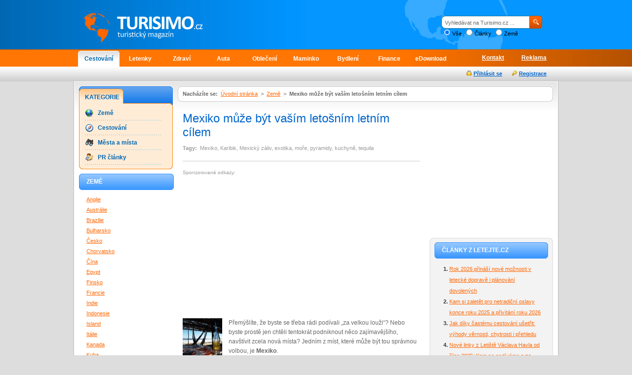

--- FILE ---
content_type: text/html; charset=UTF-8
request_url: https://www.turisimo.cz/982/mexiko-muze-byt-vasim-letosnim-letnim-cilem/
body_size: 7200
content:
<!DOCTYPE html PUBLIC "-//W3C//DTD XHTML 1.0 Strict//EN" "http://www.w3.org/TR/xhtml1/DTD/xhtml1-strict.dtd">
<html xmlns="http://www.w3.org/1999/xhtml" xml:lang="cs">
<head>
	<meta http-equiv="Content-Type" content="text/html; charset=utf-8" />
	<meta http-equiv="Pragma" content="no-cache" />
	<meta http-equiv="Cache-Control" content="no-cache" />
	<meta http-equiv="Expires" content="-1" />

	<meta name="robots" content="index, follow" />
	<meta name="author" content="all: (c) amedio.cz 2011; e-mail: info@amedio.cz" />

			<meta name="description" content="Přemýšlíte, že byste se třeba rádi podívali „za velkou louži“?Nebo byste prostě jen chtěli tentokrát podniknout něco zajímavějšího,navštívit zcela n ..." />
		
			<meta name="keywords" content="Mexiko, Karibik, Mexický záliv, exotika, moře, pyramidy, kuchyně, tequila" />
		
			<meta property="og:title" content="Mexiko může být vaším letošním letním cílem — Turisimo.cz" />
		
			<meta property="og:description" content="Přemýšlíte, že byste se třeba rádi podívali „za velkou louži“?Nebo byste prostě jen chtěli tentokrát podniknout něco zajímavějšího,navštívit zcela n ..." />
		
			<meta property="og:image" content="https://www.turisimo.cz/assets/clanky/2010-04/clanek00982/title_clanek00982.jpg" />
		
			<script type="text/javascript" src="/min/serve/g/default_js/1679300019/"></script>
		<link rel="stylesheet" type="text/css" href="/min/serve/g/default_css/1679300019/" />
		
	
	<title>Mexiko může být vaším letošním letním cílem — Turisimo.cz</title>

</head>

<body>

	<div id='root' class='bbtext'>
		
							
		<div id='header'>			
	<div class='path'>
		<div class='content'>					

			<div id='logo'>		
									<p><a href="/">Turisimo.cz turistický magazín</a></p>
							</div>

			<div id='search'>
				<div class='content'>
					<form id="searchForm" action="/article/search/" method="post">						<fieldset>
							<input class="text" id="hledejText" type="text" value="Vyhledávat na Turisimo.cz ..." name="search" />							<input class="image" src="/images/search-button.gif" type="image" name="yt0" />							<input type="hidden" value="all" name="type" id="type" />							
							<div class='radio'>
								<input id="type_all" value="all" checked="checked" type="radio" name="type" />&nbsp;<label for="type_all">Vše</label>								<input id="type_article" value="article" type="radio" name="type" />&nbsp;<label for="type_article">Články</label>								<input id="type_country" value="country" type="radio" name="type" />&nbsp;<label for="type_country">Země</label>							</div>		
						</fieldset>			
					</form>				</div>
			</div>


		</div> <!-- content -->
	</div> <!-- path -->
</div> <!-- header -->
		
<div id='menu'>
	<div class='content'>
		<div class='cover'>
	
			<ul id='ulMagMenu'>
				<li><a class="active" href="http://www.turisimo.cz">Cestování</a></li>
				<li><a href="http://www.letejte.cz">Letenky</a></li>
				<li><a href="http://www.vylecit.cz">Zdraví</a></li>
				<li><a href="http://www.motoristi.cz">Auta</a></li>
				<li><a href="http://www.oblectese.cz">Oblečení</a></li>
				<li><a href="http://www.maminko.cz">Maminko</a></li>
				<li><a href="http://www.zastreseno.cz">Bydlení</a></li>
				<li><a href="http://www.domacifinance.cz">Finance</a></li>
				<li><a href="http://www.edownload.cz">eDownload</a></li>
			</ul>

							<ul id='ulMiddleMenu'>
											<li><a href="/page/view/slug/reklama/">Reklama</a></li>
											<li><a href="/page/view/slug/kontakt/">Kontakt</a></li>
									</ul>	
								
		</div> <!-- cover -->			
	</div> <!-- content -->
</div> <!-- menu -->
	
	
		<div id='middleSpliter'>
			<div class='content'>
				<div class='google'>
							
				</div>
				
				<div id='user_box'><div id='user_box_loader' class='loader'><div style='padding-top:5px;'>Prosím čekejte ...</div></div></div>
			</div>
		</div> <!-- middleSplitter -->
	
		<div id='window'>			
			<div class='header'>			
				<div class='cover'>				
					<div id='right'>
				  	
				  	<div id='dropDownMenu'>
							<div class='top'>
								<div class='bottom'>
									<div class='content'>
										<p>
																							<strong>Nacházíte se:</strong>&nbsp;
																												
																																								<a href="/">Úvodní stránka</a>															
																													
																											&nbsp;&gt;&nbsp;
																																																							<a href="/kategorie/33/zeme/">Země</a>																													
																													
																											&nbsp;&gt;&nbsp;
																																								<strong>Mexiko může být vaším letošním letním cílem</strong>
															
																										
																			
										</p>		
									</div>
								</div>
							</div>	
						</div>
						
						<div id='leftColumn'>										
							<div id='articleDetail' class=' '>						
	<!-- google_ad_section_start -->			
	<h1 class='item'><span class='fn'>Mexiko může být vaším letošním letním cílem</span></h1>				
			<p class='tags'>
			<strong>Tagy:</strong>&nbsp;
							
											
				Mexiko, 						
											
								
				Karibik, 						
											
								
				Mexický záliv, 						
											
								
				exotika, 						
											
								
				moře, 						
											
								
				pyramidy, 						
											
								
				kuchyně, 						
											
								
				tequila						
											
								
		</p>																
							
				
		<div class='content'>
			<div id='article-top'><div class='content not4bbtext'><p style='font-size: 0.6em; color: #999; margin-bottom: 2px; padding-bottom: 2px'>Sponzorované odkazy:</p>
<script async src="//pagead2.googlesyndication.com/pagead/js/adsbygoogle.js"></script>
<!-- 336x280, vytvořeno 2.8.09 -->
<ins class="adsbygoogle"
     style="display:inline-block;width:336px;height:280px"
     data-ad-client="ca-pub-0888445885747128"
     data-ad-slot="0742702913"></ins>
<script>
(adsbygoogle = window.adsbygoogle || []).push({});
</script></div></div>		</div>
						
	<div class='cleaner'></div>
				<img title="Mexiko může být vaším letošním letním cílem" class="thumbnail" src="/assets/clanky/2010-04/clanek00982/title_clanek00982.jpg" alt="Mexiko může být vaším letošním letním cílem" />							
	<div class='in'>
		<!--FULLTEXTSTART-->			
			<p>Přemýšlíte, že byste se třeba rádi podívali „za velkou louži“?
Nebo byste prostě jen chtěli tentokrát podniknout něco zajímavějšího,
navštívit zcela nová místa? Jedním z míst, které může být tou
správnou volbou, je <strong>Mexiko</strong>.</p>

<h2>Proč zrovna Mexiko?</h2>

<p>Důvodů, proč si vybrat jako cíl dovolené zrovna Mexiko, bychom našli na
tisíce. Níže naleznete některé z nich, třeba vám pomohou s výběrem
letošní dovolené.</p>

<h2>Lákavé mexické pobřeží</h2>

<p>Velká část z nás touží v prvé řadě po dovolené na pobřeží.
Mexiko nabízí především letoviska na kouzelných březích
<strong>Karibiku</strong>. O exotiku tedy rozhodně není nouze. Atmosféru
určuje jiskrná modrá barva moře a pobřežní život. V nalezení jsou
i klidné plážičky z bílého písku, lemované palmami a několika
slunečníky.</p>

<div><a href="/assets/clanky/2010-04/clanek00982/upload/photo/large_mex%20Paul%20Mannix.jpg" rel="lightbox"><img src="/assets/clanky/2010-04/clanek00982/upload/photo/mex%20Paul%20Mannix.jpg" alt="Cancún a jeho bílé pláže, autor: Paul Mannix"></a><span style="display: block;" class="pictureInfo">Cancún a jeho bílé pláže, autor: Paul Mannix</span></div>

<h2>Fazole a tequila</h2>

<p><strong>Mexická kuchyně</strong> i nápoje si získali příznivce po
celém světě a dokážou dovolenou výrazně zpříjemnit. Milovníci
gastronomie si mohou domů z dovolené mimo přivézt tipy, jak vařit
zdravěji a chutněji. Mezi ty nejběžnější suroviny zde totiž patří
exotické ovoce, zelenina a luštěniny. Právě luštěniny a obiloviny mají
v pokrmech nezastupitelné místo. Setkáváme se především s fazolemi
mnoha druhů, sójou, kukuřicí. Velkou část surovin doprovází cibule a
česnek. Skvělé jsou také chilli papričky, kterých zde roste
neuvěřitelné množství a dokážou překvapit nejednoho otrlého
strávníka.</p>

<p>I mexické nápoje jsou velkým zážitkem. Z nealka nejvíce ohromí asi
<strong>čokoláda</strong> a džusy z exotického ovoce. V oblasti
alkoholických nápojů Mexiko zaujme také – nabízí
<strong>tequilu</strong> na mnoho způsobů, <strong>mezcal, mexické pivo
i koktejly</strong>.</p>

<h2>Památky i ruch velkoměsta</h2>

<p>Mexiko je velmi rozmanité svojí krajinou. Narazíte zde na velkoměsta
i turistické lokality oplývající nočním životem a barvami. Pokud ale
přejede „sedmero kopců“, dostanete se do oblasti pyramid a dalších
obdivuhodných staveb starověkých civilizací. Příroda je dalším lákadlem
Mexika.</p>

<div><a href="/assets/clanky/2010-04/clanek00982/upload/photo/large_mex%20chrissy575.jpg" rel="lightbox"><img src="/assets/clanky/2010-04/clanek00982/upload/photo/mex%20chrissy575.jpg" alt="Odkazy dávných civilizací, autor: chrissy575"></a><span style="display: block;" class="pictureInfo">Odkazy dávných civilizací, autor: chrissy575</span></div>

<h2>Ještě více mexické kultury</h2>

<p>Mexiko je typické svojí jedinečnou kulturou. Mísí se zde prvky
starověkých kmenů i evropské tradice. Kulturu může dobře přiblížit
třeba hudba, která je temperamentní a kombinuje se v ní řada vlivů.
Poznat ji můžeme mimo jiné prostřednictvím různých událostí, které se
obecně označují jako fiesty.</p>

<p>Mexická kultura je plná mýtů. Celkově pak tvoří dokonalou směs,
která návštěvníky Mexika doslova omámí.</p>		<!--FULLTEXTSTOP-->			
	</div>			
			
		<div class='content'>
			<div id='article-bottom'><div class='content not4bbtext'><p style='font-size: 0.6em; color: #999; margin-bottom: 2px; padding-bottom: 2px'>Sponzorované odkazy:</p>
<div style='margin-bottom:15px'>
<script async src="//pagead2.googlesyndication.com/pagead/js/adsbygoogle.js"></script>
<!-- turisimo.cz článek dole -->
<ins class="adsbygoogle"
     style="display:inline-block;width:336px;height:280px"
     data-ad-client="ca-pub-0888445885747128"
     data-ad-slot="8734466197"></ins>
<script>
(adsbygoogle = window.adsbygoogle || []).push({});
</script>
</div></div></div>		</div>
						

		 
	<div class='facebookLike'>
		<div>
			<iframe src="https://www.facebook.com/plugins/like.php?href=https%3A%2F%2Fwww.turisimo.cz%2F982%2Fmexiko-muze-byt-vasim-letosnim-letnim-cilem%2F&amp;layout=standard&amp;show_faces=false&amp;width=480&amp;action=like&amp;font=arial&amp;colorscheme=light&amp;height=25" scrolling="no" frameborder="0" style="border:none; overflow:hidden; width:480px; height:25px; margin-bottom: 5px;" allowTransparency="true"></iframe>
		</div>				
	</div>			
	<div class='cleaner'></div>	
	<!-- google_ad_section_end -->
	<div class='info'>
		<div class='top'>
			<div class='bottom'>
				<div class='content'>
					Článek <strong>Mexiko může být vaším letošním letním cílem</strong> byl publikován 23. dubna 2010 v  23.00 v rubrice <a href="/kategorie/33/zeme/">Země</a>. Autorem článku je <strong><span class="reviewer">Pavla Rychtářová</span></strong>. Pro diskusi slouží komentáře (0).						
									</div>
			</div>
		</div>
	</div>
</div>

<div id='rate' class='982'></div>
<div id='rate_loader' class='loader'><div style='padding-top:5px;'>Prosím čekejte ...</div></div>

<div id='article_enquiry' class='982'></div>
<div id='article_enquiry_loader' class='loader'><div style='padding-top:5px;'>Prosím čekejte ...</div></div>

<div id='article_discussion' class='982_mexiko-muze-byt-vasim-letosnim-letnim-cilem'></div>
<div id='article_discussion_loader' class='loader'><div style='padding-top:5px;'>Prosím čekejte ...</div></div>
	
	<div id='articleRelated'>				
		<h3 class='relatedHeading'>Podobné články</h3>		
		<ul>	
				
				<li>
					<a href="/466/mexiko/">Mexiko</a> &nbsp;&nbsp;&nbsp;<span>21.11.2008 08.55</span>
					<div class='cleaner'></div>
				</li>		
				
				<li>
					<a href="/1332/nejvetsi-mesta-sveta/">Největší města světa </a> &nbsp;&nbsp;&nbsp;<span>16.09.2012 18.00</span>
					<div class='cleaner'></div>
				</li>		
				
				<li>
					<a href="/1546/svetova-muzea-co-vam-vyrazi-dech/">Světová muzea, co vám vyrazí dech</a> &nbsp;&nbsp;&nbsp;<span>29.06.2014 12.00</span>
					<div class='cleaner'></div>
				</li>		
				
				<li>
					<a href="/1346/zima-u-more-aneb-jedte-za-slunickem-jiz-dnes/">Zima u moře aneb jeďte za sluníčkem již dnes</a> &nbsp;&nbsp;&nbsp;<span>26.11.2012 20.30</span>
					<div class='cleaner'></div>
				</li>		
				
				<li>
					<a href="/983/nejzajimavejsi-letoviska-mexika/">Nejzajímavější letoviska Mexika</a> &nbsp;&nbsp;&nbsp;<span>25.04.2010 00.00</span>
					<div class='cleaner'></div>
				</li>		
					
		</ul>
	</div>
					
						</div> <!-- leftColumn -->
				
						<div id='rightColumn'>				
							<div id='square-top'><div class='content not4bbtext'><script async src="//pagead2.googlesyndication.com/pagead/js/adsbygoogle.js"></script>
<!-- turisimo.cz čtverec -->
<ins class="adsbygoogle"
     style="display:inline-block;width:250px;height:250px"
     data-ad-client="ca-pub-0888445885747128"
     data-ad-slot="4657852596"></ins>
<script>
(adsbygoogle = window.adsbygoogle || []).push({});
</script></div></div>					
							<div id='column'>
								<div class='top'>
									<div class='bottom'>				
										<div id='other_articles_ajax'>
	<div id='other_articles_content'></div>
	<div class='loader' id='other_articles_loader'><div style='padding-top:5px;'>Prosím čekejte ...</div></div> 
</div>

<!--<div id='enquiry_ajax'>
	<div id='enquiry_content'></div>
	<div class='loader' id='loader'><div style='padding-top:5px;'>Prosím čekejte ...</div></div> 
</div>-->

	<h3 class='headingRight'>Top 10</h3>	
	<div id='topArticles'>
		<ol>		
									
				<li><a title="Kam v Praze na nejlepší brunch?" href="/1853/kam-v-praze-na-nejlepsi-brunch/">Kam v Praze na nejlepší brunch?</a></li>
									
				<li><a title="Víte, které jsou ty nejslavnější sochy na světě?" href="/2018/vite-ktere-jsou-ty-nejslavnejsi-sochy-na-svete/">Víte, které jsou ty nejslavnější sochy na světě?</a></li>
									
				<li><a title="Zažít čínský nový rok na vlastní kůži: Jak cestu naplánovat a na co se připravit" href="/2169/zazit-cinsky-novy-rok-na-vlastni-kuzi-jak-cestu-naplanovat-a-na-co-se-pripravit/">Zažít čínský nový rok na vlastní kůži: Jak cestu naplánovat a na co se připravit</a></li>
									
				<li><a title="Vánoce v teple: proč stále více Čechů míří k moři a proč by to měl zkusit každý" href="/2165/vanoce-v-teple-proc-stale-vice-cechu-miri-k-mori-a-proc-by-to-mel-zkusit-kazdy/">Vánoce v teple: proč stále více Čechů míří k moři a proč by to měl zkusit každý</a></li>
									
				<li><a title="Kam za hranice: Zajímavá místa kousek od Česka, která stojí za výlet" href="/2160/kam-za-hranice-zajimava-mista-kousek-od-ceska-ktera-stoji-za-vylet/">Kam za hranice: Zajímavá místa kousek od Česka, která stojí za výlet</a></li>
									
				<li><a title="Palladium Praha – užijte si nevšední nákupy" href="/1267/palladium-praha-uzijte-si-nevsedni-nakupy/">Palladium Praha – užijte si nevšední nákupy</a></li>
									
				<li><a title="Golfský proud – co to vlastně je?" href="/1325/golfsky-proud-co-to-vlastne-je/">Golfský proud – co to vlastně je?</a></li>
									
				<li><a title="Podzimní dovolená, která vás nezruinuje: kam za sluncem i zážitky mimo sezónu" href="/2163/podzimni-dovolena-ktera-vas-nezruinuje-kam-za-sluncem-i-zazitky-mimo-sezonu/">Podzimní dovolená, která vás nezruinuje: kam za sluncem i zážitky mimo sezónu</a></li>
									
				<li><a title="Kam vyrazit v lednu: inspirace na zimní dovolenou plnou zážitků" href="/2166/kam-vyrazit-v-lednu-inspirace-na-zimni-dovolenou-plnou-zazitku/">Kam vyrazit v lednu: inspirace na zimní dovolenou plnou zážitků</a></li>
									
				<li><a title="Půjčení auta nebo skútru v zahraničí: Jaké jsou ceny a na co si dát pozor" href="/2161/pujceni-auta-nebo-skutru-v-zahranici-jake-jsou-ceny-a-na-co-si-dat-pozor/">Půjčení auta nebo skútru v zahraničí: Jaké jsou ceny a na co si dát pozor</a></li>
						
		</ol>		
	</div>	

<h3 class='headingRight'>Doporučujeme</h3>
<div id='advise' class='not4bbtext'>		
			
					
			<p>Cestování patří k fenoménem této doby. Vyberte si i vy příjemné <a href="https://www.megaubytko.cz">ubytování přímo od majitele</a> na stránkách www.MegaUbytko.cz a www.MegaUbytovanie.sk.</p>			
			
				
</div>

<h3 class='headingRight'>Tagy</h3>	
<div id='tagsCloud'>		
			
					
			<a class="tag-10" href="/vyhledavani/wellness/">wellness</a>			
					
			<a class="tag-6" href="/vyhledavani/ly%C5%BEov%C3%A1n%C3%AD/">lyžování</a>			
					
			<a class="tag-5" href="/vyhledavani//"></a>			
					
			<a class="tag-4" href="/vyhledavani/Thajsko/">Thajsko</a>			
					
			<a class="tag-2" href="/vyhledavani/dovolen%C3%A1/">dovolená</a>			
					
			<a class="tag-9" href="/vyhledavani/j%C3%ADdlo/">jídlo</a>			
					
			<a class="tag-1" href="/vyhledavani/cestov%C3%A1n%C3%AD/">cestování</a>			
					
			<a class="tag-8" href="/vyhledavani/hory/">hory</a>			
					
			<a class="tag-7" href="/vyhledavani/v%C3%BDlet/">výlet</a>			
					
			<a class="tag-3" href="/vyhledavani/brunch/">brunch</a>			
				
				
				
</div>								
									</div> <!-- bottom -->
								</div> <!-- top -->
							</div> <!-- column -->
				
												
						</div> <!-- rightColumn -->				
					</div> <!-- right -->
			
					<div id='left'>										
						<div id='leftMenu'>
	<div class='top'>
		<div class='bottom'>		
			<h3>Kategorie</h3>		
						
				<ul>				
										
						<li>
															<a style="background:url(&quot;/assets/category/zeme_00033.gif&quot;) no-repeat center left" href="/kategorie/33/zeme/">Země</a>													</li>										
										
						<li>
															<a style="background:url(&quot;/assets/category/cestovani_00036.png&quot;) no-repeat center left" href="/kategorie/36/cestovani/">Cestování</a>													</li>										
										
						<li>
															<a style="background:url(&quot;/assets/category/mesta-a-mista_00034.gif&quot;) no-repeat center left" href="/kategorie/34/mesta-a-mista/">Města a místa</a>													</li>										
										
						<li>
															<a style="background:url(&quot;/assets/category/pr-clanky_00038.png&quot;) no-repeat center left" href="/kategorie/38/pr-clanky/">PR články</a>													</li>										
									</ul>			
					</div>
	</div>
</div>		
<h3 class='headingLeft'>Země</h3>
<div id='countries'>		
			
					<ul>
							
					<li><a href="/anglie/">Anglie</a></li>			
							
					<li><a href="/australie/">Austrálie</a></li>			
							
					<li><a href="/brazilie/">Brazilie</a></li>			
							
					<li><a href="/bulharsko/">Bulharsko</a></li>			
							
					<li><a href="/cesko/">Česko</a></li>			
							
					<li><a href="/chorvatsko/">Chorvatsko</a></li>			
							
					<li><a href="/cina/">Čína</a></li>			
							
					<li><a href="/egypt/">Egypt</a></li>			
							
					<li><a href="/finsko/">Finsko</a></li>			
							
					<li><a href="/francie/">Francie</a></li>			
							
					<li><a href="/indie/">Indie</a></li>			
							
					<li><a href="/indonesie/">Indonesie</a></li>			
							
					<li><a href="/island/">Island</a></li>			
							
					<li><a href="/italie/">Itálie</a></li>			
							
					<li><a href="/kanada/">Kanada</a></li>			
							
					<li><a href="/kuba/">Kuba</a></li>			
							
					<li><a href="/kypr/">Kypr</a></li>			
							
					<li><a href="/madarsko/">Maďarsko</a></li>			
							
					<li><a href="/malta/">Malta</a></li>			
							
					<li><a href="/nemecko/">Německo</a></li>			
							
					<li><a href="/norsko/">Norsko</a></li>			
							
					<li><a href="/polsko/">Polsko</a></li>			
							
					<li><a href="/portugalsko/">Portugalsko</a></li>			
							
					<li><a href="/rakousko/">Rakousko</a></li>			
							
					<li><a href="/recko/">Řecko</a></li>			
							
					<li><a href="/rusko/">Rusko</a></li>			
							
					<li><a href="/sae/">SAE</a></li>			
							
					<li><a href="/slovensko/">Slovensko</a></li>			
							
					<li><a href="/spanelsko/">Španělsko</a></li>			
							
					<li><a href="/svedsko/">Švédsko</a></li>			
							
					<li><a href="/svycarsko/">Švýcarsko</a></li>			
							
					<li><a href="/thajsko/">Thajsko</a></li>			
							
					<li><a href="/tunisko/">Tunisko</a></li>			
							
					<li><a href="/turecko/">Turecko</a></li>			
							
					<li><a href="/ukrajina/">Ukrajina</a></li>			
							
					<li><a href="/usa/">USA</a></li>			
					
			</ul>
					
				
</div>					
									
					</div> <!-- left -->
				
					<div class='cleaner'></div>
	
					<a href='#header' title='Přesuň na začátek stránky' class='buttonTop'><span>Přesuň na začátek stránky</span></a>	
				</div> <!-- cover -->			
			</div> <!-- header -->
			
			<div class='footer'></div> <!-- footer -->										
									
		</div> <!-- window -->
								
		<div id='foot'>
	<a href='http://www.medianest.cz' class='medianestLogo'><span>www.medianest.cz</span></a>
	<p class='copyright'>
		<a href="http://www.turisimo.cz"><strong>Turisimo.cz</strong></a> <a class="rss" href="/feed/type/article/"><img src="/images/rss.gif" alt="" /></a><br />
		Přebírání textů z těchto stránek je bez svolení autora trestné.<br />
		<acronym title="Content Management System - redakční systém">CMS</acronym> vytvořilo <a href="http://www.amedio.cz">amedio.cz</a>.
	</p>
			<ul class='pages'>
																		<li class='separator'><a href="/page/view/slug/kontakt/">Kontakt</a></li>
																				<li><a href="/page/view/slug/reklama/">Reklama</a></li>
													</ul>	
		
</div> <!-- foot -->						
	</div> <!-- root -->

			
	<!-- Google tag (gtag.js) -->
<script async src="https://www.googletagmanager.com/gtag/js?id=G-L69CSD150Y"></script>
<script>
  window.dataLayer = window.dataLayer || [];
  function gtag(){dataLayer.push(arguments);}
  gtag('js', new Date());

  gtag('config', 'G-L69CSD150Y');
</script>


<script type="text/javascript">
var gaJsHost = (("https:" == document.location.protocol) ? "https://ssl." : "http://www."); document.write(unescape("%3Cscript src=\'" + gaJsHost + "google-analytics.com/ga.js\' type=\'text/javascript\'%3E%3C/script%3E"));
</script>																																				
<script type="text/javascript">
try {
var pageTracker = _gat._getTracker("UA-8109703-10");
pageTracker._trackPageview();
} catch(err) {}
</script>	
</body>
</html>

--- FILE ---
content_type: text/html; charset=UTF-8
request_url: https://www.turisimo.cz/autocomplete/generateArticleRate?id=982
body_size: 93
content:
<div id='articleExtend'>
<div class='info'>
<div class='top'>
<div class='bottom'>
<div class='contentRate'>
Líbí se Vám tento článek? <span class="link" onclick="rateArticle(982, 'yes');return false;">Ano</span> / <span class="link" onclick="rateArticle(982, 'no');return false;">Ne</span></div>
</div>
</div>
</div>
</div>


--- FILE ---
content_type: text/html; charset=UTF-8
request_url: https://www.turisimo.cz/autocomplete/generateDiscussion?id=982&type=article&slug=mexiko-muze-byt-vasim-letosnim-letnim-cilem
body_size: 216
content:
<div id='articleDiscussion'>
<h3 class='discussionHeading'>Diskuse k článku</h3>
<form id="form_register" action="/982/mexiko-muze-byt-vasim-letosnim-letnim-cilem/komentare/" method="post"><p style='font-size:0.7em;color:#999;line-height:1.6em;'>Zatím bez komentáře.</p>
<a name="add" class="buttonRight" href="/982/mexiko-muze-byt-vasim-letosnim-letnim-cilem/komentare/#addComment">Přidat příspěvek</a><div class='cleaner'></div>
</form>
</div>


--- FILE ---
content_type: text/html; charset=utf-8
request_url: https://www.google.com/recaptcha/api2/aframe
body_size: 268
content:
<!DOCTYPE HTML><html><head><meta http-equiv="content-type" content="text/html; charset=UTF-8"></head><body><script nonce="jpsAoctx1TS7LKP9RX9yKw">/** Anti-fraud and anti-abuse applications only. See google.com/recaptcha */ try{var clients={'sodar':'https://pagead2.googlesyndication.com/pagead/sodar?'};window.addEventListener("message",function(a){try{if(a.source===window.parent){var b=JSON.parse(a.data);var c=clients[b['id']];if(c){var d=document.createElement('img');d.src=c+b['params']+'&rc='+(localStorage.getItem("rc::a")?sessionStorage.getItem("rc::b"):"");window.document.body.appendChild(d);sessionStorage.setItem("rc::e",parseInt(sessionStorage.getItem("rc::e")||0)+1);localStorage.setItem("rc::h",'1768599454152');}}}catch(b){}});window.parent.postMessage("_grecaptcha_ready", "*");}catch(b){}</script></body></html>